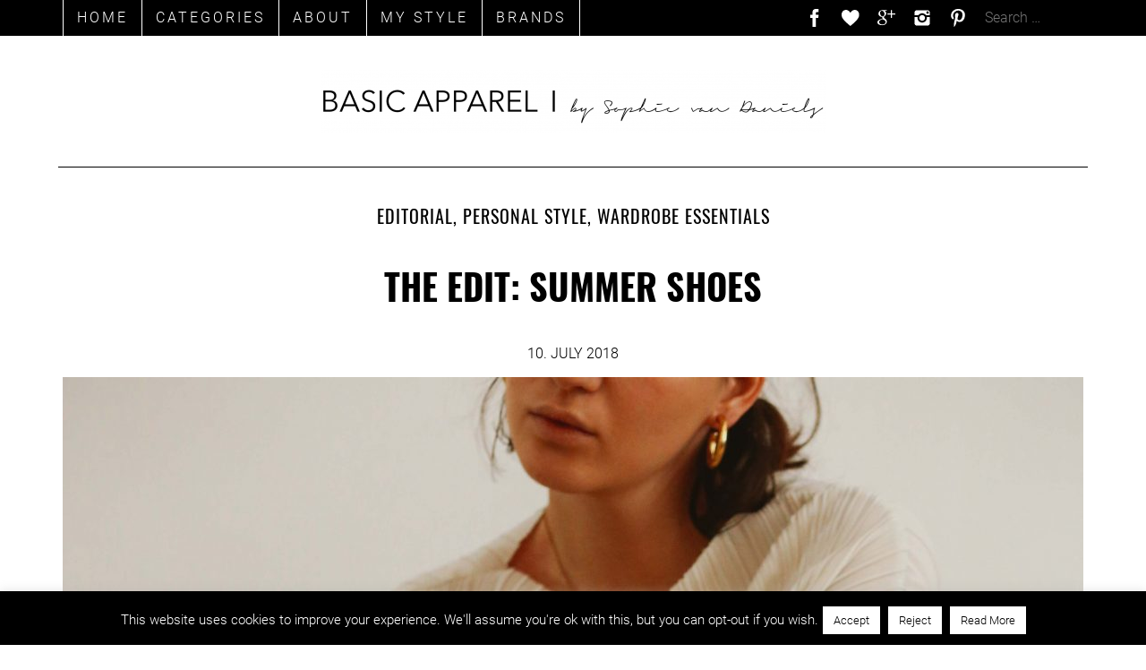

--- FILE ---
content_type: text/html; charset=UTF-8
request_url: https://basicapparel.de/the-edit-summer-shoes/
body_size: 14668
content:
<!DOCTYPE html>
<html lang="en-US"
	prefix="og: https://ogp.me/ns#" >
  <head>
    <meta charset="UTF-8">
    <meta name="viewport" content="width=device-width, initial-scale=1">
    <title>The Edit: Summer Shoes | Basic Apparel</title>
    <link rel="profile" href="http://gmpg.org/xfn/11">
    <link rel="pingback" href="https://basicapparel.de/xmlrpc.php">
    <meta name='robots' content='max-image-preview:large' />

<!-- All In One SEO Pack 3.6.2ob_start_detected [-1,-1] -->
<meta name="description"  content="Still don&#039;t know which shoes to wear this summer? I am introducing my favorite summer shoes today." />

<meta name="keywords"  content="summer shoes,flat sandals,mules,flat mules,heeled sandals,,slider" />

<script type="application/ld+json" class="aioseop-schema">{"@context":"https://schema.org","@graph":[{"@type":"Organization","@id":"https://basicapparel.de/#organization","url":"https://basicapparel.de/","name":"Basic Apparel","sameAs":[],"logo":{"@type":"ImageObject","@id":"https://basicapparel.de/#logo","url":"https://basicapparel.de/wp-content/uploads/2017/07/cropped-logo.png","caption":""},"image":{"@id":"https://basicapparel.de/#logo"}},{"@type":"WebSite","@id":"https://basicapparel.de/#website","url":"https://basicapparel.de/","name":"Basic Apparel","publisher":{"@id":"https://basicapparel.de/#organization"}},{"@type":"WebPage","@id":"https://basicapparel.de/the-edit-summer-shoes/#webpage","url":"https://basicapparel.de/the-edit-summer-shoes/","inLanguage":"en-US","name":"The Edit: Summer Shoes","isPartOf":{"@id":"https://basicapparel.de/#website"},"breadcrumb":{"@id":"https://basicapparel.de/the-edit-summer-shoes/#breadcrumblist"},"description":"Still don't know which shoes to wear this summer? I am introducing my favorite summer shoes today.","image":{"@type":"ImageObject","@id":"https://basicapparel.de/the-edit-summer-shoes/#primaryimage","url":"https://basicapparel.de/wp-content/uploads/2018/05/IMG_3144.jpg","width":3482,"height":5321},"primaryImageOfPage":{"@id":"https://basicapparel.de/the-edit-summer-shoes/#primaryimage"},"datePublished":"2018-07-10T15:16:09+02:00","dateModified":"2018-07-10T15:27:01+02:00"},{"@type":"Article","@id":"https://basicapparel.de/the-edit-summer-shoes/#article","isPartOf":{"@id":"https://basicapparel.de/the-edit-summer-shoes/#webpage"},"author":{"@id":"https://basicapparel.de/author/sophievandaniels/#author"},"headline":"The Edit: Summer Shoes","datePublished":"2018-07-10T15:16:09+02:00","dateModified":"2018-07-10T15:27:01+02:00","commentCount":2,"mainEntityOfPage":{"@id":"https://basicapparel.de/the-edit-summer-shoes/#webpage"},"publisher":{"@id":"https://basicapparel.de/#organization"},"articleSection":"EDITORIAL, PERSONAL STYLE, WARDROBE ESSENTIALS, Slider","image":{"@type":"ImageObject","@id":"https://basicapparel.de/the-edit-summer-shoes/#primaryimage","url":"https://basicapparel.de/wp-content/uploads/2018/05/IMG_3144.jpg","width":3482,"height":5321}},{"@type":"Person","@id":"https://basicapparel.de/author/sophievandaniels/#author","name":"sophievandaniels","sameAs":[],"image":{"@type":"ImageObject","@id":"https://basicapparel.de/#personlogo","url":"https://secure.gravatar.com/avatar/e5efb26c45a80d304cd1efd93375fa3a?s=96&d=mm&r=g","width":96,"height":96,"caption":"sophievandaniels"}},{"@type":"BreadcrumbList","@id":"https://basicapparel.de/the-edit-summer-shoes/#breadcrumblist","itemListElement":[{"@type":"ListItem","position":1,"item":{"@type":"WebPage","@id":"https://basicapparel.de/","url":"https://basicapparel.de/","name":"Minimal Fashion &amp; Lifestyle Blog "}},{"@type":"ListItem","position":2,"item":{"@type":"WebPage","@id":"https://basicapparel.de/the-edit-summer-shoes/","url":"https://basicapparel.de/the-edit-summer-shoes/","name":"The Edit: Summer Shoes"}}]}]}</script>
<link rel="canonical" href="https://basicapparel.de/the-edit-summer-shoes/" />
<meta property="og:type" content="article" />
<meta property="og:title" content="The Edit: Summer Shoes | Basic Apparel" />
<meta property="og:description" content="Still don&#039;t know which shoes to wear this summer? I am introducing my favorite summer shoes today." />
<meta property="og:url" content="https://basicapparel.de/the-edit-summer-shoes/" />
<meta property="og:site_name" content="Basic Apparel" />
<meta property="og:image" content="https://basicapparel.de/wp-content/uploads/2018/05/IMG_3144-670x1024.jpg" />
<meta property="fb:admins" content="1607127355" />
<meta property="article:published_time" content="2018-07-10T15:16:09Z" />
<meta property="article:modified_time" content="2018-07-10T15:27:01Z" />
<meta property="og:image:secure_url" content="https://basicapparel.de/wp-content/uploads/2018/05/IMG_3144-670x1024.jpg" />
<meta name="twitter:card" content="summary" />
<meta name="twitter:title" content="The Edit: Summer Shoes | Basic Apparel" />
<meta name="twitter:description" content="Still don&#039;t know which shoes to wear this summer? I am introducing my favorite summer shoes today." />
<meta name="twitter:image" content="https://basicapparel.de/wp-content/uploads/2018/05/IMG_3144-670x1024.jpg" />
<!-- All In One SEO Pack -->
<link rel="alternate" type="application/rss+xml" title="Basic Apparel &raquo; The Edit: Summer Shoes Comments Feed" href="https://basicapparel.de/the-edit-summer-shoes/feed/" />
<link rel='stylesheet' id='wp-block-library-css' href='https://basicapparel.de/wp-includes/css/dist/block-library/style.min.css?ver=6.5.7' type='text/css' media='all' />
<style id='classic-theme-styles-inline-css' type='text/css'>
/*! This file is auto-generated */
.wp-block-button__link{color:#fff;background-color:#32373c;border-radius:9999px;box-shadow:none;text-decoration:none;padding:calc(.667em + 2px) calc(1.333em + 2px);font-size:1.125em}.wp-block-file__button{background:#32373c;color:#fff;text-decoration:none}
</style>
<style id='global-styles-inline-css' type='text/css'>
body{--wp--preset--color--black: #000000;--wp--preset--color--cyan-bluish-gray: #abb8c3;--wp--preset--color--white: #ffffff;--wp--preset--color--pale-pink: #f78da7;--wp--preset--color--vivid-red: #cf2e2e;--wp--preset--color--luminous-vivid-orange: #ff6900;--wp--preset--color--luminous-vivid-amber: #fcb900;--wp--preset--color--light-green-cyan: #7bdcb5;--wp--preset--color--vivid-green-cyan: #00d084;--wp--preset--color--pale-cyan-blue: #8ed1fc;--wp--preset--color--vivid-cyan-blue: #0693e3;--wp--preset--color--vivid-purple: #9b51e0;--wp--preset--gradient--vivid-cyan-blue-to-vivid-purple: linear-gradient(135deg,rgba(6,147,227,1) 0%,rgb(155,81,224) 100%);--wp--preset--gradient--light-green-cyan-to-vivid-green-cyan: linear-gradient(135deg,rgb(122,220,180) 0%,rgb(0,208,130) 100%);--wp--preset--gradient--luminous-vivid-amber-to-luminous-vivid-orange: linear-gradient(135deg,rgba(252,185,0,1) 0%,rgba(255,105,0,1) 100%);--wp--preset--gradient--luminous-vivid-orange-to-vivid-red: linear-gradient(135deg,rgba(255,105,0,1) 0%,rgb(207,46,46) 100%);--wp--preset--gradient--very-light-gray-to-cyan-bluish-gray: linear-gradient(135deg,rgb(238,238,238) 0%,rgb(169,184,195) 100%);--wp--preset--gradient--cool-to-warm-spectrum: linear-gradient(135deg,rgb(74,234,220) 0%,rgb(151,120,209) 20%,rgb(207,42,186) 40%,rgb(238,44,130) 60%,rgb(251,105,98) 80%,rgb(254,248,76) 100%);--wp--preset--gradient--blush-light-purple: linear-gradient(135deg,rgb(255,206,236) 0%,rgb(152,150,240) 100%);--wp--preset--gradient--blush-bordeaux: linear-gradient(135deg,rgb(254,205,165) 0%,rgb(254,45,45) 50%,rgb(107,0,62) 100%);--wp--preset--gradient--luminous-dusk: linear-gradient(135deg,rgb(255,203,112) 0%,rgb(199,81,192) 50%,rgb(65,88,208) 100%);--wp--preset--gradient--pale-ocean: linear-gradient(135deg,rgb(255,245,203) 0%,rgb(182,227,212) 50%,rgb(51,167,181) 100%);--wp--preset--gradient--electric-grass: linear-gradient(135deg,rgb(202,248,128) 0%,rgb(113,206,126) 100%);--wp--preset--gradient--midnight: linear-gradient(135deg,rgb(2,3,129) 0%,rgb(40,116,252) 100%);--wp--preset--font-size--small: 13px;--wp--preset--font-size--medium: 20px;--wp--preset--font-size--large: 36px;--wp--preset--font-size--x-large: 42px;--wp--preset--spacing--20: 0.44rem;--wp--preset--spacing--30: 0.67rem;--wp--preset--spacing--40: 1rem;--wp--preset--spacing--50: 1.5rem;--wp--preset--spacing--60: 2.25rem;--wp--preset--spacing--70: 3.38rem;--wp--preset--spacing--80: 5.06rem;--wp--preset--shadow--natural: 6px 6px 9px rgba(0, 0, 0, 0.2);--wp--preset--shadow--deep: 12px 12px 50px rgba(0, 0, 0, 0.4);--wp--preset--shadow--sharp: 6px 6px 0px rgba(0, 0, 0, 0.2);--wp--preset--shadow--outlined: 6px 6px 0px -3px rgba(255, 255, 255, 1), 6px 6px rgba(0, 0, 0, 1);--wp--preset--shadow--crisp: 6px 6px 0px rgba(0, 0, 0, 1);}:where(.is-layout-flex){gap: 0.5em;}:where(.is-layout-grid){gap: 0.5em;}body .is-layout-flex{display: flex;}body .is-layout-flex{flex-wrap: wrap;align-items: center;}body .is-layout-flex > *{margin: 0;}body .is-layout-grid{display: grid;}body .is-layout-grid > *{margin: 0;}:where(.wp-block-columns.is-layout-flex){gap: 2em;}:where(.wp-block-columns.is-layout-grid){gap: 2em;}:where(.wp-block-post-template.is-layout-flex){gap: 1.25em;}:where(.wp-block-post-template.is-layout-grid){gap: 1.25em;}.has-black-color{color: var(--wp--preset--color--black) !important;}.has-cyan-bluish-gray-color{color: var(--wp--preset--color--cyan-bluish-gray) !important;}.has-white-color{color: var(--wp--preset--color--white) !important;}.has-pale-pink-color{color: var(--wp--preset--color--pale-pink) !important;}.has-vivid-red-color{color: var(--wp--preset--color--vivid-red) !important;}.has-luminous-vivid-orange-color{color: var(--wp--preset--color--luminous-vivid-orange) !important;}.has-luminous-vivid-amber-color{color: var(--wp--preset--color--luminous-vivid-amber) !important;}.has-light-green-cyan-color{color: var(--wp--preset--color--light-green-cyan) !important;}.has-vivid-green-cyan-color{color: var(--wp--preset--color--vivid-green-cyan) !important;}.has-pale-cyan-blue-color{color: var(--wp--preset--color--pale-cyan-blue) !important;}.has-vivid-cyan-blue-color{color: var(--wp--preset--color--vivid-cyan-blue) !important;}.has-vivid-purple-color{color: var(--wp--preset--color--vivid-purple) !important;}.has-black-background-color{background-color: var(--wp--preset--color--black) !important;}.has-cyan-bluish-gray-background-color{background-color: var(--wp--preset--color--cyan-bluish-gray) !important;}.has-white-background-color{background-color: var(--wp--preset--color--white) !important;}.has-pale-pink-background-color{background-color: var(--wp--preset--color--pale-pink) !important;}.has-vivid-red-background-color{background-color: var(--wp--preset--color--vivid-red) !important;}.has-luminous-vivid-orange-background-color{background-color: var(--wp--preset--color--luminous-vivid-orange) !important;}.has-luminous-vivid-amber-background-color{background-color: var(--wp--preset--color--luminous-vivid-amber) !important;}.has-light-green-cyan-background-color{background-color: var(--wp--preset--color--light-green-cyan) !important;}.has-vivid-green-cyan-background-color{background-color: var(--wp--preset--color--vivid-green-cyan) !important;}.has-pale-cyan-blue-background-color{background-color: var(--wp--preset--color--pale-cyan-blue) !important;}.has-vivid-cyan-blue-background-color{background-color: var(--wp--preset--color--vivid-cyan-blue) !important;}.has-vivid-purple-background-color{background-color: var(--wp--preset--color--vivid-purple) !important;}.has-black-border-color{border-color: var(--wp--preset--color--black) !important;}.has-cyan-bluish-gray-border-color{border-color: var(--wp--preset--color--cyan-bluish-gray) !important;}.has-white-border-color{border-color: var(--wp--preset--color--white) !important;}.has-pale-pink-border-color{border-color: var(--wp--preset--color--pale-pink) !important;}.has-vivid-red-border-color{border-color: var(--wp--preset--color--vivid-red) !important;}.has-luminous-vivid-orange-border-color{border-color: var(--wp--preset--color--luminous-vivid-orange) !important;}.has-luminous-vivid-amber-border-color{border-color: var(--wp--preset--color--luminous-vivid-amber) !important;}.has-light-green-cyan-border-color{border-color: var(--wp--preset--color--light-green-cyan) !important;}.has-vivid-green-cyan-border-color{border-color: var(--wp--preset--color--vivid-green-cyan) !important;}.has-pale-cyan-blue-border-color{border-color: var(--wp--preset--color--pale-cyan-blue) !important;}.has-vivid-cyan-blue-border-color{border-color: var(--wp--preset--color--vivid-cyan-blue) !important;}.has-vivid-purple-border-color{border-color: var(--wp--preset--color--vivid-purple) !important;}.has-vivid-cyan-blue-to-vivid-purple-gradient-background{background: var(--wp--preset--gradient--vivid-cyan-blue-to-vivid-purple) !important;}.has-light-green-cyan-to-vivid-green-cyan-gradient-background{background: var(--wp--preset--gradient--light-green-cyan-to-vivid-green-cyan) !important;}.has-luminous-vivid-amber-to-luminous-vivid-orange-gradient-background{background: var(--wp--preset--gradient--luminous-vivid-amber-to-luminous-vivid-orange) !important;}.has-luminous-vivid-orange-to-vivid-red-gradient-background{background: var(--wp--preset--gradient--luminous-vivid-orange-to-vivid-red) !important;}.has-very-light-gray-to-cyan-bluish-gray-gradient-background{background: var(--wp--preset--gradient--very-light-gray-to-cyan-bluish-gray) !important;}.has-cool-to-warm-spectrum-gradient-background{background: var(--wp--preset--gradient--cool-to-warm-spectrum) !important;}.has-blush-light-purple-gradient-background{background: var(--wp--preset--gradient--blush-light-purple) !important;}.has-blush-bordeaux-gradient-background{background: var(--wp--preset--gradient--blush-bordeaux) !important;}.has-luminous-dusk-gradient-background{background: var(--wp--preset--gradient--luminous-dusk) !important;}.has-pale-ocean-gradient-background{background: var(--wp--preset--gradient--pale-ocean) !important;}.has-electric-grass-gradient-background{background: var(--wp--preset--gradient--electric-grass) !important;}.has-midnight-gradient-background{background: var(--wp--preset--gradient--midnight) !important;}.has-small-font-size{font-size: var(--wp--preset--font-size--small) !important;}.has-medium-font-size{font-size: var(--wp--preset--font-size--medium) !important;}.has-large-font-size{font-size: var(--wp--preset--font-size--large) !important;}.has-x-large-font-size{font-size: var(--wp--preset--font-size--x-large) !important;}
.wp-block-navigation a:where(:not(.wp-element-button)){color: inherit;}
:where(.wp-block-post-template.is-layout-flex){gap: 1.25em;}:where(.wp-block-post-template.is-layout-grid){gap: 1.25em;}
:where(.wp-block-columns.is-layout-flex){gap: 2em;}:where(.wp-block-columns.is-layout-grid){gap: 2em;}
.wp-block-pullquote{font-size: 1.5em;line-height: 1.6;}
</style>
<link rel='stylesheet' id='cpsh-shortcodes-css' href='https://basicapparel.de/wp-content/plugins/column-shortcodes//assets/css/shortcodes.css?ver=1.0.1' type='text/css' media='all' />
<link rel='stylesheet' id='cookie-law-info-css' href='https://basicapparel.de/wp-content/plugins/cookie-law-info/legacy/public/css/cookie-law-info-public.css?ver=3.3.8' type='text/css' media='all' />
<link rel='stylesheet' id='cookie-law-info-gdpr-css' href='https://basicapparel.de/wp-content/plugins/cookie-law-info/legacy/public/css/cookie-law-info-gdpr.css?ver=3.3.8' type='text/css' media='all' />
<link rel='stylesheet' id='jpibfi-style-css' href='https://basicapparel.de/wp-content/plugins/jquery-pin-it-button-for-images/css/client.css?ver=3.0.6' type='text/css' media='all' />
<link rel='stylesheet' id='style-style-css' href='https://basicapparel.de/wp-content/themes/basicapparel/css/style.css?ver=1530107316' type='text/css' media='all' />
<script type="text/javascript" src="https://basicapparel.de/wp-includes/js/jquery/jquery.min.js?ver=3.7.1" id="jquery-core-js"></script>
<script type="text/javascript" src="https://basicapparel.de/wp-includes/js/jquery/jquery-migrate.min.js?ver=3.4.1" id="jquery-migrate-js"></script>
<script type="text/javascript" id="cookie-law-info-js-extra">
/* <![CDATA[ */
var Cli_Data = {"nn_cookie_ids":[],"cookielist":[],"non_necessary_cookies":[],"ccpaEnabled":"","ccpaRegionBased":"","ccpaBarEnabled":"","strictlyEnabled":["necessary","obligatoire"],"ccpaType":"gdpr","js_blocking":"","custom_integration":"","triggerDomRefresh":"","secure_cookies":""};
var cli_cookiebar_settings = {"animate_speed_hide":"500","animate_speed_show":"500","background":"#000000","border":"#444","border_on":"","button_1_button_colour":"#ffffff","button_1_button_hover":"#cccccc","button_1_link_colour":"#000000","button_1_as_button":"1","button_1_new_win":"","button_2_button_colour":"#ffffff","button_2_button_hover":"#cccccc","button_2_link_colour":"#000000","button_2_as_button":"1","button_2_hidebar":"1","button_3_button_colour":"#ffffff","button_3_button_hover":"#cccccc","button_3_link_colour":"#000000","button_3_as_button":"1","button_3_new_win":"","button_4_button_colour":"#000","button_4_button_hover":"#000000","button_4_link_colour":"#fff","button_4_as_button":"1","button_7_button_colour":"#61a229","button_7_button_hover":"#4e8221","button_7_link_colour":"#fff","button_7_as_button":"1","button_7_new_win":"","font_family":"inherit","header_fix":"","notify_animate_hide":"1","notify_animate_show":"","notify_div_id":"#cookie-law-info-bar","notify_position_horizontal":"right","notify_position_vertical":"bottom","scroll_close":"","scroll_close_reload":"","accept_close_reload":"","reject_close_reload":"","showagain_tab":"1","showagain_background":"#fff","showagain_border":"#000","showagain_div_id":"#cookie-law-info-again","showagain_x_position":"100px","text":"#ffffff","show_once_yn":"","show_once":"10000","logging_on":"","as_popup":"","popup_overlay":"1","bar_heading_text":"","cookie_bar_as":"banner","popup_showagain_position":"bottom-right","widget_position":"left"};
var log_object = {"ajax_url":"https:\/\/basicapparel.de\/wp-admin\/admin-ajax.php"};
/* ]]> */
</script>
<script type="text/javascript" src="https://basicapparel.de/wp-content/plugins/cookie-law-info/legacy/public/js/cookie-law-info-public.js?ver=3.3.8" id="cookie-law-info-js"></script>
<link rel="https://api.w.org/" href="https://basicapparel.de/wp-json/" /><link rel="alternate" type="application/json" href="https://basicapparel.de/wp-json/wp/v2/posts/9939" /><link rel="EditURI" type="application/rsd+xml" title="RSD" href="https://basicapparel.de/xmlrpc.php?rsd" />
<meta name="generator" content="WordPress 6.5.7" />
<link rel='shortlink' href='https://basicapparel.de/?p=9939' />
<link rel="alternate" type="application/json+oembed" href="https://basicapparel.de/wp-json/oembed/1.0/embed?url=https%3A%2F%2Fbasicapparel.de%2Fthe-edit-summer-shoes%2F" />
<link rel="alternate" type="text/xml+oembed" href="https://basicapparel.de/wp-json/oembed/1.0/embed?url=https%3A%2F%2Fbasicapparel.de%2Fthe-edit-summer-shoes%2F&#038;format=xml" />
<style type="text/css">
	a.pinit-button.custom span {
		}

	.pinit-hover {
		opacity: 0.8 !important;
		filter: alpha(opacity=80) !important;
	}
	a.pinit-button {
	border-bottom: 0 !important;
	box-shadow: none !important;
	margin-bottom: 0 !important;
}
a.pinit-button::after {
    display: none;
}</style>
		<link rel="alternate" type="application/rss+xml" title="RSS" href="https://basicapparel.de/feed/" />  </head>

  <body class="post-template-default single single-post postid-9939 single-format-standard wp-custom-logo b">
      <svg display="none" version="1.1" xmlns="http://www.w3.org/2000/svg" xmlns:xlink="http://www.w3.org/1999/xlink" width="207" height="30" viewBox="0 0 207 30">
    <defs>
      <g id="icon-heart">
        <path class="path1" d="M11.25 25.313c11.689-9.199 11.25-12.451 11.25-15s-2.109-5.625-5.625-5.625-5.625 3.75-5.625 3.75-2.109-3.75-5.625-3.75-5.625 3.076-5.625 5.625-0.439 5.801 11.25 15z"></path>
      </g>
      <g id="icon-gplus">
        <path class="path1" d="M16.379 1.875c0 0-5.887 0-7.85 0-3.519 0-6.831 2.666-6.831 5.755 0 3.156 2.399 5.703 5.979 5.703 0.249 0 0.491-0.005 0.728-0.022-0.232 0.445-0.398 0.946-0.398 1.466 0 0.877 0.472 1.588 1.068 2.169-0.451 0-0.886 0.013-1.361 0.013-4.359-0-7.714 2.776-7.714 5.655 0 2.835 3.678 4.609 8.037 4.609 4.969 0 7.714-2.82 7.714-5.655 0-2.273-0.671-3.635-2.745-5.102-0.709-0.502-2.066-1.724-2.066-2.442 0-0.841 0.24-1.256 1.507-2.245 1.298-1.014 2.217-2.44 2.217-4.099 0-1.975-0.879-3.899-2.53-4.534h2.489l1.757-1.27zM13.637 21.078c0.062 0.263 0.096 0.533 0.096 0.809 0 2.291-1.476 4.081-5.712 4.081-3.013 0-5.189-1.907-5.189-4.198 0-2.245 2.699-4.115 5.712-4.082 0.703 0.007 1.358 0.121 1.953 0.313 1.636 1.137 2.809 1.78 3.14 3.076zM8.813 12.533c-2.023-0.060-3.944-2.262-4.294-4.918s1.007-4.689 3.029-4.629c2.022 0.061 3.944 2.192 4.294 4.847s-1.008 4.76-3.029 4.699zM24.375 7.5v-5.625h-1.875v5.625h-5.625v1.875h5.625v5.625h1.875v-5.625h5.625v-1.875z"></path>
      </g>
      <g id="icon-fb">
        <path class="path1" d="M16.871 30h-5.621v-15h-3.75v-5.169l3.75-0.002-0.006-3.045c0-4.217 1.144-6.783 6.111-6.783h4.136v5.17h-2.585c-1.935 0-2.028 0.722-2.028 2.071l-0.008 2.588h4.649l-0.548 5.169-4.097 0.002-0.004 15z"></path>
      </g>
      <g id="icon-pinterest">
        <path class="path1" d="M12.924 19.842c-0.787 4.13-1.749 8.090-4.599 10.158-0.879-6.243 1.291-10.93 2.3-15.908-1.719-2.895 0.207-8.718 3.834-7.282 4.463 1.765-3.864 10.76 1.725 11.883 5.836 1.173 8.219-10.125 4.6-13.799-5.229-5.307-15.222-0.123-13.992 7.471 0.299 1.857 2.217 2.421 0.766 4.983-3.346-0.741-4.345-3.381-4.216-6.9 0.207-5.759 5.175-9.79 10.158-10.349 6.303-0.706 12.217 2.313 13.032 8.241 0.92 6.69-2.843 13.936-9.584 13.415-1.825-0.14-2.592-1.044-4.025-1.914z"></path>
      </g>
      <g id="icon-ig">
        <path class="path1" d="M22.8 15c0 4.308-3.494 7.8-7.8 7.8-4.308 0-7.8-3.492-7.8-7.8 0-0.513 0.051-1.014 0.147-1.5h-5.247v10.368c0 2.226 1.803 4.032 4.032 4.032h17.736c2.226 0 4.032-1.805 4.032-4.032v-10.368h-5.245c0.095 0.486 0.145 0.987 0.145 1.5zM23.868 2.1h-17.736c-2.227 0-4.032 1.806-4.032 4.032v4.368h6.531c1.411-1.995 3.738-3.3 6.369-3.3s4.957 1.305 6.369 3.3h6.531v-4.368c0-2.226-1.806-4.032-4.032-4.032zM25.84 7.080c0 0.397-0.324 0.72-0.72 0.72h-2.159c-0.396 0-0.72-0.324-0.72-0.72v-2.16c0-0.397 0.325-0.72 0.72-0.72h2.159c0.398 0 0.72 0.324 0.72 0.72v2.16zM19.8 15c0-2.652-2.15-4.8-4.8-4.8s-4.8 2.148-4.8 4.8 2.15 4.8 4.8 4.8 4.8-2.148 4.8-4.8z"></path>
      </g>
    </defs>
  </svg>

  <nav class="navbar">
    <div class="container">

      <div class="navbar-header">
        <button type="button" class="navbar-toggle collapsed" data-toggle="collapse" data-target="#header-nav" aria-expanded="false">
          <span class="sr-only">Toggle navigation</span>
          <span class="icon-bar"></span>
          <span class="icon-bar"></span>
          <span class="icon-bar"></span>
        </button>
      </div>

      <div class="collapse navbar-collapse" id="header-nav">
        <ul id="menu-menu-1" class="nav navbar-nav menu"><li id="menu-item-8364" class="menu-item menu-item-type-custom menu-item-object-custom menu-item-home menu-item-8364"><a href="http://basicapparel.de/">Home</a></li>
<li id="menu-item-2464" class="menu-item menu-item-type-post_type menu-item-object-page menu-item-has-children menu-item-2464"><a href="https://basicapparel.de/categories/">Categories</a>
<ul class="sub-menu">
	<li id="menu-item-2510" class="menu-item menu-item-type-taxonomy menu-item-object-category menu-item-2510"><a href="https://basicapparel.de/category/beauty/">BEAUTY</a></li>
	<li id="menu-item-2575" class="menu-item menu-item-type-taxonomy menu-item-object-category current-post-ancestor current-menu-parent current-post-parent menu-item-2575"><a href="https://basicapparel.de/category/editorial/">EDITORIAL</a></li>
	<li id="menu-item-3343" class="menu-item menu-item-type-taxonomy menu-item-object-category menu-item-3343"><a href="https://basicapparel.de/category/exterior/">EXTERIOR</a></li>
	<li id="menu-item-2512" class="menu-item menu-item-type-taxonomy menu-item-object-category menu-item-2512"><a href="https://basicapparel.de/category/fashion/">FASHION</a></li>
	<li id="menu-item-2513" class="menu-item menu-item-type-taxonomy menu-item-object-category menu-item-2513"><a href="https://basicapparel.de/category/featured/">FEATURED</a></li>
	<li id="menu-item-2517" class="menu-item menu-item-type-taxonomy menu-item-object-category menu-item-2517"><a href="https://basicapparel.de/category/food/">FOOD</a></li>
	<li id="menu-item-2518" class="menu-item menu-item-type-taxonomy menu-item-object-category menu-item-2518"><a href="https://basicapparel.de/category/how-to/">HOW TO</a></li>
	<li id="menu-item-2516" class="menu-item menu-item-type-taxonomy menu-item-object-category menu-item-2516"><a href="https://basicapparel.de/category/interior/">INTERIØR</a></li>
	<li id="menu-item-6296" class="menu-item menu-item-type-taxonomy menu-item-object-category menu-item-6296"><a href="https://basicapparel.de/category/labels-to-watch/">LABELS TO WATCH</a></li>
	<li id="menu-item-2511" class="menu-item menu-item-type-taxonomy menu-item-object-category current-post-ancestor current-menu-parent current-post-parent menu-item-2511"><a href="https://basicapparel.de/category/personal-style/">PERSONAL STYLE</a></li>
	<li id="menu-item-2515" class="menu-item menu-item-type-taxonomy menu-item-object-category menu-item-2515"><a href="https://basicapparel.de/category/shopping/">SHOPPING</a></li>
	<li id="menu-item-2514" class="menu-item menu-item-type-taxonomy menu-item-object-category menu-item-2514"><a href="https://basicapparel.de/category/travel/">TRAVEL</a></li>
	<li id="menu-item-2676" class="menu-item menu-item-type-taxonomy menu-item-object-category current-post-ancestor current-menu-parent current-post-parent menu-item-2676"><a href="https://basicapparel.de/category/wardrobe-essentials/">WARDROBE ESSENTIALS</a></li>
</ul>
</li>
<li id="menu-item-13" class="menu-item menu-item-type-post_type menu-item-object-page menu-item-13"><a href="https://basicapparel.de/about/">About</a></li>
<li id="menu-item-57" class="menu-item menu-item-type-post_type menu-item-object-page menu-item-57"><a href="https://basicapparel.de/my-style/">MY STYLE</a></li>
<li id="menu-item-2383" class="menu-item menu-item-type-post_type menu-item-object-page menu-item-2383"><a href="https://basicapparel.de/brands/">Brands</a></li>
</ul>
        <div class="search-box">
          <form role="search" method="get" class="search-form" action="https://basicapparel.de/">
				<label>
					<span class="screen-reader-text">Search for:</span>
					<input type="search" class="search-field" placeholder="Search &hellip;" value="" name="s" />
				</label>
				<input type="submit" class="search-submit" value="Search" />
			</form>        </div>
        <ul class="nav navbar-nav navbar-right social">
          <li>
            <a href="https://www.facebook.com/basicapparelbysophievandaniels?ref=aymt_homepage_panel">
              <svg class="icon" viewBox="0 0 30 30"><use xlink:href="#icon-fb"></use></svg>
            </a>
          </li>
          <li>
            <a href="https://www.bloglovin.com/blog/12797237">
              <svg class="icon icon-heart" viewBox="0 0 23 30"><use xlink:href="#icon-heart"></use></svg>
            </a>
          </li>
          <li>
            <a href="https://plus.google.com/111872527664080835752/posts">
              <svg class="icon" viewBox="0 0 30 30"><use xlink:href="#icon-gplus"></use></svg>
            </a>
          </li>
          <li>
            <a href="http://instagram.com/sophievandaniels">
              <svg class="icon" viewBox="0 0 30 30"><use xlink:href="#icon-ig"></use></svg>
            </a>
          </li>
          <li>
            <a href="http://de.pinterest.com/daniels1135">
              <svg class="icon" viewBox="0 0 30 30"><use xlink:href="#icon-pinterest"></use></svg>
            </a>
          </li>
        </ul>

      </div>
    </div>
  </nav>
    <div class="container b">
      <div class="row">
        <header class="b col-xs-12">
          <div class="row logo">
            <div class="col-xs-10 col-xs-offset-1 col-md-8 col-md-offset-2 col-lg-6 col-lg-offset-3">
              <a href="https://basicapparel.de">
                <img src="https://basicapparel.de/wp-content/uploads/2017/07/cropped-logo.png" alt="Logo" title="Basic Apparel" class="nopin" />
              </a>
            </div>
          </div>

                  </header>

<main class="b col-xs-12">

  
      <article id="post-9939" class="b post-9939 post type-post status-publish format-standard has-post-thumbnail hentry category-editorial category-personal-style category-wardrobe-essentials tag-slider">

        <header class="b">
          <div class="post-categories">
            <a href="https://basicapparel.de/category/editorial/" rel="category tag">EDITORIAL</a>, <a href="https://basicapparel.de/category/personal-style/" rel="category tag">PERSONAL STYLE</a>, <a href="https://basicapparel.de/category/wardrobe-essentials/" rel="category tag">WARDROBE ESSENTIALS</a>          </div>
          <a href="https://basicapparel.de/the-edit-summer-shoes/" title="The Edit: Summer Shoes" class="b">
            <h2 class="b">The Edit: Summer Shoes</h2>
          </a>
          <span class="date">10. July 2018</span>
          <input class="jpibfi" type="hidden"><img width="1140" height="1742" src="https://basicapparel.de/wp-content/uploads/2018/05/IMG_3144-1140x1742.jpg" class="attachment-post-thumbnail size-post-thumbnail wp-post-image" alt="" decoding="async" fetchpriority="high" srcset="https://basicapparel.de/wp-content/uploads/2018/05/IMG_3144-1140x1742.jpg 1140w, https://basicapparel.de/wp-content/uploads/2018/05/IMG_3144-196x300.jpg 196w, https://basicapparel.de/wp-content/uploads/2018/05/IMG_3144-768x1174.jpg 768w, https://basicapparel.de/wp-content/uploads/2018/05/IMG_3144-670x1024.jpg 670w, https://basicapparel.de/wp-content/uploads/2018/05/IMG_3144-311x475.jpg 311w, https://basicapparel.de/wp-content/uploads/2018/05/IMG_3144-718x1097.jpg 718w, https://basicapparel.de/wp-content/uploads/2018/05/IMG_3144-758x1158.jpg 758w, https://basicapparel.de/wp-content/uploads/2018/05/IMG_3144-378x578.jpg 378w" sizes="(max-width: 1140px) 100vw, 1140px" data-jpibfi-post-excerpt="" data-jpibfi-post-url="https://basicapparel.de/the-edit-summer-shoes/" data-jpibfi-post-title="The Edit: Summer Shoes" data-jpibfi-src="https://basicapparel.de/wp-content/uploads/2018/05/IMG_3144-1140x1742.jpg" >        </header>

        <div class="content">
            <input class="jpibfi" type="hidden"><p><img decoding="async" class="alignnone wp-image-10285 size-content-width" src="https://basicapparel.de/wp-content/uploads/2018/05/Espadrilles-1140x840.jpg" alt="" width="1140" height="840" data-jpibfi-post-excerpt="" data-jpibfi-post-url="https://basicapparel.de/the-edit-summer-shoes/" data-jpibfi-post-title="The Edit: Summer Shoes" data-jpibfi-src="https://basicapparel.de/wp-content/uploads/2018/05/Espadrilles-1140x840.jpg" srcset="https://basicapparel.de/wp-content/uploads/2018/05/Espadrilles.jpg 1140w, https://basicapparel.de/wp-content/uploads/2018/05/Espadrilles-300x221.jpg 300w, https://basicapparel.de/wp-content/uploads/2018/05/Espadrilles-768x566.jpg 768w, https://basicapparel.de/wp-content/uploads/2018/05/Espadrilles-1024x755.jpg 1024w, https://basicapparel.de/wp-content/uploads/2018/05/Espadrilles-311x229.jpg 311w, https://basicapparel.de/wp-content/uploads/2018/05/Espadrilles-718x529.jpg 718w, https://basicapparel.de/wp-content/uploads/2018/05/Espadrilles-758x559.jpg 758w, https://basicapparel.de/wp-content/uploads/2018/05/Espadrilles-378x279.jpg 378w" sizes="(max-width: 1140px) 100vw, 1140px" /><img decoding="async" class="alignnone wp-image-10290 size-content-width" src="https://basicapparel.de/wp-content/uploads/2018/05/IMG_3128-1140x1710.jpg" alt="" width="1140" height="1710" data-jpibfi-post-excerpt="" data-jpibfi-post-url="https://basicapparel.de/the-edit-summer-shoes/" data-jpibfi-post-title="The Edit: Summer Shoes" data-jpibfi-src="https://basicapparel.de/wp-content/uploads/2018/05/IMG_3128-1140x1710.jpg" srcset="https://basicapparel.de/wp-content/uploads/2018/05/IMG_3128-1140x1710.jpg 1140w, https://basicapparel.de/wp-content/uploads/2018/05/IMG_3128-200x300.jpg 200w, https://basicapparel.de/wp-content/uploads/2018/05/IMG_3128-768x1152.jpg 768w, https://basicapparel.de/wp-content/uploads/2018/05/IMG_3128-683x1024.jpg 683w, https://basicapparel.de/wp-content/uploads/2018/05/IMG_3128-311x467.jpg 311w, https://basicapparel.de/wp-content/uploads/2018/05/IMG_3128-718x1077.jpg 718w, https://basicapparel.de/wp-content/uploads/2018/05/IMG_3128-758x1137.jpg 758w, https://basicapparel.de/wp-content/uploads/2018/05/IMG_3128-378x567.jpg 378w" sizes="(max-width: 1140px) 100vw, 1140px" /></p>
<h5 style="text-align: center;">the espadrille</h5>
<p style="text-align: center;">What started out as a definite hate relationship has slowly developed into a deep romance. This change in relationship status was caused by<a href="https://www.act-series.com/product-category/women/new-arrivals-women/" target="_blank" rel="noopener"> espadrilles label ACT.</a>, which make the most beautiful and soft espadrilles featuring a leather sole that makes you walk on clouds. They have a lot of different styles and colorways &#8211; but I stuck to <a href="https://www.act-series.com/product/uccle-light-grey-crossed-leather-sandal-espadrilles/" target="_blank" rel="noopener">natural tones</a> as that&#8217;s what I am currently wearing most.</p>
<p>&nbsp;</p>
<p><div class="shopthepost-widget" data-widget-id="3198132">
                <script type="text/javascript" language="javascript">
                    !function(d,s,id){
                        var e, p = /^http:/.test(d.location) ? 'http' : 'https';
                        if(!d.getElementById(id)) {
                            e     = d.createElement(s);
                            e.id  = id;
                            e.src = p + '://widgets.rewardstyle.com/js/shopthepost.js';
                            d.body.appendChild(e);
                        }
                        if(typeof window.__stp === 'object') if(d.readyState === 'complete') {
                            window.__stp.init();
                        }
                    }(document, 'script', 'shopthepost-script');
                </script>
                <div class="rs-adblock">
                    <img decoding="async" src="//assets.rewardstyle.com/images/search/350.gif" style="width:15px;height:15px;" onerror="this.parentNode.innerHTML='Turn off your ad blocker to view content'" />
                    <noscript>Turn on your JavaScript to view content</noscript>
                </div>
            </div><br />
&nbsp;<br />
<img loading="lazy" decoding="async" class="alignnone wp-image-10293 size-content-width" src="https://basicapparel.de/wp-content/uploads/2018/05/IMG_3167-1140x1756.jpg" alt="" width="1140" height="1756" data-jpibfi-post-excerpt="" data-jpibfi-post-url="https://basicapparel.de/the-edit-summer-shoes/" data-jpibfi-post-title="The Edit: Summer Shoes" data-jpibfi-src="https://basicapparel.de/wp-content/uploads/2018/05/IMG_3167-1140x1756.jpg" srcset="https://basicapparel.de/wp-content/uploads/2018/05/IMG_3167-1140x1756.jpg 1140w, https://basicapparel.de/wp-content/uploads/2018/05/IMG_3167-195x300.jpg 195w, https://basicapparel.de/wp-content/uploads/2018/05/IMG_3167-768x1183.jpg 768w, https://basicapparel.de/wp-content/uploads/2018/05/IMG_3167-665x1024.jpg 665w, https://basicapparel.de/wp-content/uploads/2018/05/IMG_3167-311x479.jpg 311w, https://basicapparel.de/wp-content/uploads/2018/05/IMG_3167-718x1106.jpg 718w, https://basicapparel.de/wp-content/uploads/2018/05/IMG_3167-758x1167.jpg 758w, https://basicapparel.de/wp-content/uploads/2018/05/IMG_3167-378x582.jpg 378w" sizes="(max-width: 1140px) 100vw, 1140px" /><img loading="lazy" decoding="async" class="alignnone wp-image-10289 size-content-width" src="https://basicapparel.de/wp-content/uploads/2018/05/slidesandals-1140x1700.jpg" alt="" width="1140" height="1700" data-jpibfi-post-excerpt="" data-jpibfi-post-url="https://basicapparel.de/the-edit-summer-shoes/" data-jpibfi-post-title="The Edit: Summer Shoes" data-jpibfi-src="https://basicapparel.de/wp-content/uploads/2018/05/slidesandals-1140x1700.jpg" srcset="https://basicapparel.de/wp-content/uploads/2018/05/slidesandals.jpg 1140w, https://basicapparel.de/wp-content/uploads/2018/05/slidesandals-201x300.jpg 201w, https://basicapparel.de/wp-content/uploads/2018/05/slidesandals-768x1145.jpg 768w, https://basicapparel.de/wp-content/uploads/2018/05/slidesandals-687x1024.jpg 687w, https://basicapparel.de/wp-content/uploads/2018/05/slidesandals-311x464.jpg 311w, https://basicapparel.de/wp-content/uploads/2018/05/slidesandals-718x1071.jpg 718w, https://basicapparel.de/wp-content/uploads/2018/05/slidesandals-758x1130.jpg 758w, https://basicapparel.de/wp-content/uploads/2018/05/slidesandals-378x564.jpg 378w" sizes="(max-width: 1140px) 100vw, 1140px" /></p>
<h5 style="text-align: center;">heeled slide sandals</h5>
<p style="text-align: center;">Every woman needs a heeled sandal in her summer shoe collection. I have searched and searched and finally found the perfect heeled everyday sandal. Of course, that limits the heel height to less than 7cm but these <a href="https://rstyle.me/n/c5c6wxbwxbx" target="_blank" rel="noopener">&amp;otherstories heels</a> are the perfect companion for hot days and somehow make every outfit look much more dressed, too.</p>
<p>&nbsp;</p>
<p><div class="shopthepost-widget" data-widget-id="3198133">
                <script type="text/javascript" language="javascript">
                    !function(d,s,id){
                        var e, p = /^http:/.test(d.location) ? 'http' : 'https';
                        if(!d.getElementById(id)) {
                            e     = d.createElement(s);
                            e.id  = id;
                            e.src = p + '://widgets.rewardstyle.com/js/shopthepost.js';
                            d.body.appendChild(e);
                        }
                        if(typeof window.__stp === 'object') if(d.readyState === 'complete') {
                            window.__stp.init();
                        }
                    }(document, 'script', 'shopthepost-script');
                </script>
                <div class="rs-adblock">
                    <img decoding="async" src="//assets.rewardstyle.com/images/search/350.gif" style="width:15px;height:15px;" onerror="this.parentNode.innerHTML='Turn off your ad blocker to view content'" />
                    <noscript>Turn on your JavaScript to view content</noscript>
                </div>
            </div><br />
&nbsp;<br />
<img loading="lazy" decoding="async" class="alignnone wp-image-10295 size-content-width" src="https://basicapparel.de/wp-content/uploads/2018/05/IMG_3183-1140x1710.jpg" alt="" width="1140" height="1710" data-jpibfi-post-excerpt="" data-jpibfi-post-url="https://basicapparel.de/the-edit-summer-shoes/" data-jpibfi-post-title="The Edit: Summer Shoes" data-jpibfi-src="https://basicapparel.de/wp-content/uploads/2018/05/IMG_3183-1140x1710.jpg" srcset="https://basicapparel.de/wp-content/uploads/2018/05/IMG_3183-1140x1710.jpg 1140w, https://basicapparel.de/wp-content/uploads/2018/05/IMG_3183-200x300.jpg 200w, https://basicapparel.de/wp-content/uploads/2018/05/IMG_3183-768x1152.jpg 768w, https://basicapparel.de/wp-content/uploads/2018/05/IMG_3183-683x1024.jpg 683w, https://basicapparel.de/wp-content/uploads/2018/05/IMG_3183-311x467.jpg 311w, https://basicapparel.de/wp-content/uploads/2018/05/IMG_3183-718x1077.jpg 718w, https://basicapparel.de/wp-content/uploads/2018/05/IMG_3183-758x1137.jpg 758w, https://basicapparel.de/wp-content/uploads/2018/05/IMG_3183-378x567.jpg 378w" sizes="(max-width: 1140px) 100vw, 1140px" /><img loading="lazy" decoding="async" class="alignnone wp-image-10286 size-content-width" src="https://basicapparel.de/wp-content/uploads/2018/05/mules-doubleshot-1140x840.jpg" alt="" width="1140" height="840" data-jpibfi-post-excerpt="" data-jpibfi-post-url="https://basicapparel.de/the-edit-summer-shoes/" data-jpibfi-post-title="The Edit: Summer Shoes" data-jpibfi-src="https://basicapparel.de/wp-content/uploads/2018/05/mules-doubleshot-1140x840.jpg" srcset="https://basicapparel.de/wp-content/uploads/2018/05/mules-doubleshot.jpg 1140w, https://basicapparel.de/wp-content/uploads/2018/05/mules-doubleshot-300x221.jpg 300w, https://basicapparel.de/wp-content/uploads/2018/05/mules-doubleshot-768x566.jpg 768w, https://basicapparel.de/wp-content/uploads/2018/05/mules-doubleshot-1024x755.jpg 1024w, https://basicapparel.de/wp-content/uploads/2018/05/mules-doubleshot-311x229.jpg 311w, https://basicapparel.de/wp-content/uploads/2018/05/mules-doubleshot-718x529.jpg 718w, https://basicapparel.de/wp-content/uploads/2018/05/mules-doubleshot-758x559.jpg 758w, https://basicapparel.de/wp-content/uploads/2018/05/mules-doubleshot-378x279.jpg 378w" sizes="(max-width: 1140px) 100vw, 1140px" /><img loading="lazy" decoding="async" class="alignnone wp-image-10297 size-content-width" src="https://basicapparel.de/wp-content/uploads/2018/07/mules-1140x1700.jpg" alt="" width="1140" height="1700" data-jpibfi-post-excerpt="" data-jpibfi-post-url="https://basicapparel.de/the-edit-summer-shoes/" data-jpibfi-post-title="The Edit: Summer Shoes" data-jpibfi-src="https://basicapparel.de/wp-content/uploads/2018/07/mules-1140x1700.jpg" srcset="https://basicapparel.de/wp-content/uploads/2018/07/mules.jpg 1140w, https://basicapparel.de/wp-content/uploads/2018/07/mules-201x300.jpg 201w, https://basicapparel.de/wp-content/uploads/2018/07/mules-768x1145.jpg 768w, https://basicapparel.de/wp-content/uploads/2018/07/mules-687x1024.jpg 687w, https://basicapparel.de/wp-content/uploads/2018/07/mules-311x464.jpg 311w, https://basicapparel.de/wp-content/uploads/2018/07/mules-718x1071.jpg 718w, https://basicapparel.de/wp-content/uploads/2018/07/mules-758x1130.jpg 758w, https://basicapparel.de/wp-content/uploads/2018/07/mules-378x564.jpg 378w" sizes="(max-width: 1140px) 100vw, 1140px" /></p>
<h5 style="text-align: center;">flat mules</h5>
<p style="text-align: center;">I love mules. I used to own around 7 different pairs, which have slowly been thrown out because of terrible quality. Since then I have started to grow the collection again with mules that don&#8217;t just look pretty but are also comfortable and have a quality that will make them last for more than just one summer. I still have a pair of leather mules from WITTNER, an Aussie shoe brand, that I bought more than 1 1/2 years ago and have been wearing to death. They are still in perfect condition, which means it&#8217;s possible girls. You just have to invest a little &#8211; for example in these <a href="https://www.arket.com/en_eur/women/shoes/product.flat-leather-mules-light-sand.0606361001.html" target="_blank" rel="noopener">ARKET mules</a> in a beautiful blushy nude tone.</p>
<p>&nbsp;</p>
<div class="shopthepost-widget" data-widget-id="3198137">
                <script type="text/javascript" language="javascript">
                    !function(d,s,id){
                        var e, p = /^http:/.test(d.location) ? 'http' : 'https';
                        if(!d.getElementById(id)) {
                            e     = d.createElement(s);
                            e.id  = id;
                            e.src = p + '://widgets.rewardstyle.com/js/shopthepost.js';
                            d.body.appendChild(e);
                        }
                        if(typeof window.__stp === 'object') if(d.readyState === 'complete') {
                            window.__stp.init();
                        }
                    }(document, 'script', 'shopthepost-script');
                </script>
                <div class="rs-adblock">
                    <img decoding="async" src="//assets.rewardstyle.com/images/search/350.gif" style="width:15px;height:15px;" onerror="this.parentNode.innerHTML='Turn off your ad blocker to view content'" />
                    <noscript>Turn on your JavaScript to view content</noscript>
                </div>
            </div>
<p>&nbsp;</p>
<p><img loading="lazy" decoding="async" class="alignnone wp-image-10296 size-content-width" src="https://basicapparel.de/wp-content/uploads/2018/05/IMG_3201-1140x1710.jpg" alt="" width="1140" height="1710" data-jpibfi-post-excerpt="" data-jpibfi-post-url="https://basicapparel.de/the-edit-summer-shoes/" data-jpibfi-post-title="The Edit: Summer Shoes" data-jpibfi-src="https://basicapparel.de/wp-content/uploads/2018/05/IMG_3201-1140x1710.jpg" srcset="https://basicapparel.de/wp-content/uploads/2018/05/IMG_3201-1140x1710.jpg 1140w, https://basicapparel.de/wp-content/uploads/2018/05/IMG_3201-200x300.jpg 200w, https://basicapparel.de/wp-content/uploads/2018/05/IMG_3201-768x1152.jpg 768w, https://basicapparel.de/wp-content/uploads/2018/05/IMG_3201-683x1024.jpg 683w, https://basicapparel.de/wp-content/uploads/2018/05/IMG_3201-311x467.jpg 311w, https://basicapparel.de/wp-content/uploads/2018/05/IMG_3201-718x1077.jpg 718w, https://basicapparel.de/wp-content/uploads/2018/05/IMG_3201-758x1137.jpg 758w, https://basicapparel.de/wp-content/uploads/2018/05/IMG_3201-378x567.jpg 378w" sizes="(max-width: 1140px) 100vw, 1140px" /><img loading="lazy" decoding="async" class="alignnone wp-image-10288 size-content-width" src="https://basicapparel.de/wp-content/uploads/2018/05/slidesandal-2-1140x840.jpg" alt="" width="1140" height="840" data-jpibfi-post-excerpt="" data-jpibfi-post-url="https://basicapparel.de/the-edit-summer-shoes/" data-jpibfi-post-title="The Edit: Summer Shoes" data-jpibfi-src="https://basicapparel.de/wp-content/uploads/2018/05/slidesandal-2-1140x840.jpg" srcset="https://basicapparel.de/wp-content/uploads/2018/05/slidesandal-2.jpg 1140w, https://basicapparel.de/wp-content/uploads/2018/05/slidesandal-2-300x221.jpg 300w, https://basicapparel.de/wp-content/uploads/2018/05/slidesandal-2-768x566.jpg 768w, https://basicapparel.de/wp-content/uploads/2018/05/slidesandal-2-1024x755.jpg 1024w, https://basicapparel.de/wp-content/uploads/2018/05/slidesandal-2-311x229.jpg 311w, https://basicapparel.de/wp-content/uploads/2018/05/slidesandal-2-718x529.jpg 718w, https://basicapparel.de/wp-content/uploads/2018/05/slidesandal-2-758x559.jpg 758w, https://basicapparel.de/wp-content/uploads/2018/05/slidesandal-2-378x279.jpg 378w" sizes="(max-width: 1140px) 100vw, 1140px" /><img loading="lazy" decoding="async" class="alignnone wp-image-10300 size-content-width" src="https://basicapparel.de/wp-content/uploads/2018/07/storiessandals-e1531235688466-1140x1560.jpg" alt="" width="1140" height="1560" data-jpibfi-post-excerpt="" data-jpibfi-post-url="https://basicapparel.de/the-edit-summer-shoes/" data-jpibfi-post-title="The Edit: Summer Shoes" data-jpibfi-src="https://basicapparel.de/wp-content/uploads/2018/07/storiessandals-e1531235688466-1140x1560.jpg" srcset="https://basicapparel.de/wp-content/uploads/2018/07/storiessandals-e1531235688466.jpg 1140w, https://basicapparel.de/wp-content/uploads/2018/07/storiessandals-e1531235688466-219x300.jpg 219w, https://basicapparel.de/wp-content/uploads/2018/07/storiessandals-e1531235688466-768x1051.jpg 768w, https://basicapparel.de/wp-content/uploads/2018/07/storiessandals-e1531235688466-748x1024.jpg 748w, https://basicapparel.de/wp-content/uploads/2018/07/storiessandals-e1531235688466-311x426.jpg 311w, https://basicapparel.de/wp-content/uploads/2018/07/storiessandals-e1531235688466-718x983.jpg 718w, https://basicapparel.de/wp-content/uploads/2018/07/storiessandals-e1531235688466-758x1037.jpg 758w, https://basicapparel.de/wp-content/uploads/2018/07/storiessandals-e1531235688466-378x517.jpg 378w" sizes="(max-width: 1140px) 100vw, 1140px" /></p>
<h5 style="text-align: center;">flat sandals</h5>
<p style="text-align: center;">Yes, this list wouldn&#8217;t be complete without a flat pair of sandals. That can be worn every day to every possible outfit. I love these <a href="https://rstyle.me/n/c5c6tybwxbx" target="_blank" rel="noopener">&amp;otherstories sandals</a> because of the snake pattern. The colors of the pattern make them the perfect pair of shoes for nearly all the pieces in my wardrobe. It fits to natural looks but also highlights an all-black outfit. Whenever I quickly run out to do some errands I will automatically slip into these.</p>
<p>&nbsp;</p>
<p><div class="shopthepost-widget" data-widget-id="3198139">
                <script type="text/javascript" language="javascript">
                    !function(d,s,id){
                        var e, p = /^http:/.test(d.location) ? 'http' : 'https';
                        if(!d.getElementById(id)) {
                            e     = d.createElement(s);
                            e.id  = id;
                            e.src = p + '://widgets.rewardstyle.com/js/shopthepost.js';
                            d.body.appendChild(e);
                        }
                        if(typeof window.__stp === 'object') if(d.readyState === 'complete') {
                            window.__stp.init();
                        }
                    }(document, 'script', 'shopthepost-script');
                </script>
                <div class="rs-adblock">
                    <img decoding="async" src="//assets.rewardstyle.com/images/search/350.gif" style="width:15px;height:15px;" onerror="this.parentNode.innerHTML='Turn off your ad blocker to view content'" />
                    <noscript>Turn on your JavaScript to view content</noscript>
                </div>
            </div><br />
&nbsp;</p>
<div class="links-menu"><div class="menu-after-article-content-container"><ul id="menu-after-article-content" class="menu"><li id="menu-item-8343" class="menu-item menu-item-type-custom menu-item-object-custom menu-item-8343"><a href="https://www.bloglovin.com/blogs/basicapparel-12797237">Bloglovin</a></li>
<li id="menu-item-8344" class="menu-item menu-item-type-custom menu-item-object-custom menu-item-8344"><a href="https://www.facebook.com/basicapparelbysophievandaniels/?ref=aymt_homepage_panel">Facebook</a></li>
<li id="menu-item-8345" class="menu-item menu-item-type-custom menu-item-object-custom menu-item-8345"><a href="https://www.pinterest.com/basicapparel/">Pinterest</a></li>
<li id="menu-item-8346" class="menu-item menu-item-type-custom menu-item-object-custom menu-item-8346"><a href="https://www.youtube.com/channel/UC7nxvI41tJeYnwetDqwdNcQ">Youtube</a></li>
</ul></div></div><div class="ba-post-pagination clearfix">
          <div class="next-post">
            <a class="middle sticky" href="https://basicapparel.de/the-midi-wrap-skirt/">
              <div class="thumb nopin"><input class="jpibfi" type="hidden"><img loading="lazy" decoding="async" width="1140" height="1710" src="https://basicapparel.de/wp-content/uploads/2018/06/IMG_2069-1140x1710.jpg" class="nopin wp-post-image" alt="" srcset="https://basicapparel.de/wp-content/uploads/2018/06/IMG_2069-1140x1710.jpg 1140w, https://basicapparel.de/wp-content/uploads/2018/06/IMG_2069-200x300.jpg 200w, https://basicapparel.de/wp-content/uploads/2018/06/IMG_2069-768x1152.jpg 768w, https://basicapparel.de/wp-content/uploads/2018/06/IMG_2069-683x1024.jpg 683w, https://basicapparel.de/wp-content/uploads/2018/06/IMG_2069-311x467.jpg 311w, https://basicapparel.de/wp-content/uploads/2018/06/IMG_2069-718x1077.jpg 718w, https://basicapparel.de/wp-content/uploads/2018/06/IMG_2069-758x1137.jpg 758w, https://basicapparel.de/wp-content/uploads/2018/06/IMG_2069-378x567.jpg 378w" sizes="(max-width: 1140px) 100vw, 1140px" data-jpibfi-post-excerpt="" data-jpibfi-post-url="https://basicapparel.de/the-edit-summer-shoes/" data-jpibfi-post-title="The Edit: Summer Shoes" data-jpibfi-src="https://basicapparel.de/wp-content/uploads/2018/06/IMG_2069-1140x1710.jpg" ></div>
              <h4 class="b">The Midi Wrap Skirt</h4>
            </a>
          </div>
        
          <div class="previous-post">
            <a class="middle sticky" href="https://basicapparel.de/linen-tailoring-arran-frances-bag/">
              <div class="thumb nopin"><input class="jpibfi" type="hidden"><img loading="lazy" decoding="async" width="1140" height="1710" src="https://basicapparel.de/wp-content/uploads/2018/07/IMG_3706-1-1140x1710.jpg" class="nopin wp-post-image" alt="" srcset="https://basicapparel.de/wp-content/uploads/2018/07/IMG_3706-1-1140x1710.jpg 1140w, https://basicapparel.de/wp-content/uploads/2018/07/IMG_3706-1-200x300.jpg 200w, https://basicapparel.de/wp-content/uploads/2018/07/IMG_3706-1-768x1152.jpg 768w, https://basicapparel.de/wp-content/uploads/2018/07/IMG_3706-1-683x1024.jpg 683w, https://basicapparel.de/wp-content/uploads/2018/07/IMG_3706-1-311x467.jpg 311w, https://basicapparel.de/wp-content/uploads/2018/07/IMG_3706-1-718x1077.jpg 718w, https://basicapparel.de/wp-content/uploads/2018/07/IMG_3706-1-758x1137.jpg 758w, https://basicapparel.de/wp-content/uploads/2018/07/IMG_3706-1-378x567.jpg 378w" sizes="(max-width: 1140px) 100vw, 1140px" data-jpibfi-post-excerpt="" data-jpibfi-post-url="https://basicapparel.de/the-edit-summer-shoes/" data-jpibfi-post-title="The Edit: Summer Shoes" data-jpibfi-src="https://basicapparel.de/wp-content/uploads/2018/07/IMG_3706-1-1140x1710.jpg" ></div>
              <h4 class="b">Linen Tailoring: Arran Frances bag</h4>
            </a>
          </div>
        </div><div class='yarpp yarpp-related yarpp-related-website yarpp-template-yarpp-template-thumbnail'>
<h3 class="b">Related Posts</h3>
<ol class="related-posts clearfix">
  	<li>
      <a href="https://basicapparel.de/its-officially-an-addiction-mules/" rel="bookmark" title="It&#8217;s officially an addiction | Mules">
                <img src="https://basicapparel.de/wp-content/uploads/2015/04/DSC_0217-e1429011173606-170x170.jpg" width="170" height="170" class="nopin" />
        <div class="hover-wrapper"><div class="hover-title"><h4>It&#8217;s officially an addiction | Mules</h4></div></div>      </a>
    </li>
    	<li>
      <a href="https://basicapparel.de/am-i-french-yet-part-ii/" rel="bookmark" title="Am I french yet?">
                <img src="https://basicapparel.de/wp-content/uploads/2016/01/IMG_0660-170x170.jpg" width="170" height="170" class="nopin" />
        <div class="hover-wrapper"><div class="hover-title"><h4>Am I french yet?</h4></div></div>      </a>
    </li>
    	<li>
      <a href="https://basicapparel.de/basic-apparel-navy/" rel="bookmark" title="Adding color: Navy">
                <img src="https://basicapparel.de/wp-content/uploads/2016/03/Basicapparel-sophievandaniels-blogger-fashion-sneakers-adidas-maastricht-rayban-sporty-chic-2-170x170.jpg" width="170" height="170" class="nopin" />
        <div class="hover-wrapper"><div class="hover-title"><h4>Adding color: Navy</h4></div></div>      </a>
    </li>
    	<li>
      <a href="https://basicapparel.de/summer-essentials-floating/" rel="bookmark" title="Summer Essentials | Floating">
                <img src="https://basicapparel.de/wp-content/uploads/2015/07/IMG_3230-2-170x170.jpg" width="170" height="170" class="nopin" />
        <div class="hover-wrapper"><div class="hover-title"><h4>Summer Essentials | Floating</h4></div></div>      </a>
    </li>
    	<li>
      <a href="https://basicapparel.de/the-new-feminine-style-pointy-shoes-leather/" rel="bookmark" title="The new feminine style | pointy shoes &#038; leather">
                <img src="https://basicapparel.de/wp-content/uploads/2015/02/IMG_8334-170x170.jpg" width="170" height="170" class="nopin" />
        <div class="hover-wrapper"><div class="hover-title"><h4>The new feminine style | pointy shoes &#038; leather</h4></div></div>      </a>
    </li>
    	<li>
      <a href="https://basicapparel.de/spring-shoes/" rel="bookmark" title="Spring Shoes">
                <img src="https://basicapparel.de/wp-content/uploads/2016/04/IMG_5969-170x170.jpg" width="170" height="170" class="nopin" />
        <div class="hover-wrapper"><div class="hover-title"><h4>Spring Shoes</h4></div></div>      </a>
    </li>
  </ol>
</div>
        </div>
                
<section class="comments">
  <h3 id="comments-title" class="b">"2" Comments</h3>

  
    <ol class="comment-list">
        <li class="comment even thread-even depth-1 parent" id="comment-20926">
  <div id="div-comment-20926" class="comment-body">
    <div class="comment-head">
      <div class="reply">
        <a rel='nofollow' class='comment-reply-link' href='https://basicapparel.de/the-edit-summer-shoes/?replytocom=20926#respond' data-commentid="20926" data-postid="9939" data-belowelement="div-comment-20926" data-respondelement="respond" data-replyto="Reply to Eleonora" aria-label='Reply to Eleonora'>Reply</a>      </div>
      <div class="comment-author vcard">
        <img alt='' src='https://secure.gravatar.com/avatar/dd229192e64e45abaac8fbdcd3e1e79b?s=45&#038;d=mm&#038;r=g' srcset='https://secure.gravatar.com/avatar/dd229192e64e45abaac8fbdcd3e1e79b?s=90&#038;d=mm&#038;r=g 2x' class='avatar avatar-45 photo' height='45' width='45' loading='lazy' decoding='async'/>        <cite class="fn"><a href="http://www.elewithlove.it" class="url" rel="ugc external nofollow">Eleonora</a></cite> <span class="says">says:</span>      </div>
      
      <div class="comment-meta commentmetadata"><a href="https://basicapparel.de/the-edit-summer-shoes/#comment-20926">
          21. July 2018</a>      </div>
    </div>

    <div class="comment-text"><p>Your posts look like a magazine! WOW</p>
<p>xx Eleonora | <a href="http://www.elewithlove.it" rel="nofollow ugc">http://www.elewithlove.it</a></p>
</div>

  </div>
  <ol class="children">
  <li class="comment byuser comment-author-sophievandaniels bypostauthor odd alt depth-2" id="comment-20928">
  <div id="div-comment-20928" class="comment-body">
    <div class="comment-head">
      <div class="reply">
        <a rel='nofollow' class='comment-reply-link' href='https://basicapparel.de/the-edit-summer-shoes/?replytocom=20928#respond' data-commentid="20928" data-postid="9939" data-belowelement="div-comment-20928" data-respondelement="respond" data-replyto="Reply to sophievandaniels" aria-label='Reply to sophievandaniels'>Reply</a>      </div>
      <div class="comment-author vcard">
        <img alt='' src='https://secure.gravatar.com/avatar/e5efb26c45a80d304cd1efd93375fa3a?s=45&#038;d=mm&#038;r=g' srcset='https://secure.gravatar.com/avatar/e5efb26c45a80d304cd1efd93375fa3a?s=90&#038;d=mm&#038;r=g 2x' class='avatar avatar-45 photo' height='45' width='45' loading='lazy' decoding='async'/>        <cite class="fn">sophievandaniels</cite> <span class="says">says:</span>      </div>
      
      <div class="comment-meta commentmetadata"><a href="https://basicapparel.de/the-edit-summer-shoes/#comment-20928">
          22. July 2018</a>      </div>
    </div>

    <div class="comment-text"><p>Thank you so much Eleonora. Such a lovely compliment! xx</p>
</div>

  </div>
  </li><!-- #comment-## -->
</ol><!-- .children -->
</li><!-- #comment-## -->
    </ol>
    	<div id="respond" class="comment-respond">
		<h3 id="reply-title" class="comment-reply-title">Leave a Reply <small><a rel="nofollow" id="cancel-comment-reply-link" href="/the-edit-summer-shoes/#respond" style="display:none;">Cancel reply</a></small></h3><form action="https://basicapparel.de/wp-comments-post.php" method="post" id="commentform" class="comment-form"><p class="comment-notes"><span id="email-notes">Your email address will not be published.</span> <span class="required-field-message">Required fields are marked <span class="required">*</span></span></p><p class="comment-form-comment"><label for="comment">Comment <span class="required">*</span></label> <textarea autocomplete="new-password"  id="d3324ac9ea"  name="d3324ac9ea"   cols="45" rows="8" maxlength="65525" required="required"></textarea><textarea id="comment" aria-label="hp-comment" aria-hidden="true" name="comment" autocomplete="new-password" style="padding:0 !important;clip:rect(1px, 1px, 1px, 1px) !important;position:absolute !important;white-space:nowrap !important;height:1px !important;width:1px !important;overflow:hidden !important;" tabindex="-1"></textarea><script data-noptimize>document.getElementById("comment").setAttribute( "id", "a4745799d109922b24f597dcecf0ef53" );document.getElementById("d3324ac9ea").setAttribute( "id", "comment" );</script></p><p class="comment-form-author"><label for="author">Name <span class="required">*</span></label> <input id="author" name="author" type="text" value="" size="30" maxlength="245" autocomplete="name" required="required" /></p>
<p class="comment-form-email"><label for="email">Email <span class="required">*</span></label> <input id="email" name="email" type="text" value="" size="30" maxlength="100" aria-describedby="email-notes" autocomplete="email" required="required" /></p>
<p class="comment-form-url"><label for="url">Website</label> <input id="url" name="url" type="text" value="" size="30" maxlength="200" autocomplete="url" /></p>
<p class="form-submit"><input name="submit" type="submit" id="submit" class="submit" value="Post Comment" /> <input type='hidden' name='comment_post_ID' value='9939' id='comment_post_ID' />
<input type='hidden' name='comment_parent' id='comment_parent' value='0' />
</p></form>	</div><!-- #respond -->
	
</section>


      </article>

      
</main>

<aside class="b grid_3">

  
</aside>
    </div>
  </div>

  <footer class="b">
    <div class="container">
      <div class="row">
        <div class="col-sm-12 col-md-6">
      <div class="menu-footer-container"><ul id="menu-footer" class="menu"><li id="menu-item-8341" class="menu-item menu-item-type-post_type menu-item-object-page menu-item-8341"><a href="https://basicapparel.de/legal-notice/">Legal Notice</a></li>
<li id="menu-item-8342" class="menu-item menu-item-type-post_type menu-item-object-page menu-item-8342"><a href="https://basicapparel.de/privacy-policy/">Privacy Policy</a></li>
</ul></div>        </div>

        <div class="col-sm-12 col-md-6">
      			<div class="textwidget"><div class="disclaimer">All rights reserved BASIC APPAREL by Sophie van Daniels</div>
</div>
		        </div>
      </div>
    </div>
  </footer>

  <!--googleoff: all--><div id="cookie-law-info-bar" data-nosnippet="true"><span>This website uses cookies to improve your experience. We'll assume you're ok with this, but you can opt-out if you wish.<a role='button' data-cli_action="accept" id="cookie_action_close_header" class="medium cli-plugin-button cli-plugin-main-button cookie_action_close_header cli_action_button wt-cli-accept-btn">Accept</a> <a role='button' id="cookie_action_close_header_reject" class="medium cli-plugin-button cli-plugin-main-button cookie_action_close_header_reject cli_action_button wt-cli-reject-btn" data-cli_action="reject">Reject</a> <a href="http://basicapparel.de/privacy-policy/" id="CONSTANT_OPEN_URL" class="medium cli-plugin-button cli-plugin-main-link">Read More</a></span></div><div id="cookie-law-info-again" data-nosnippet="true"><span id="cookie_hdr_showagain">Privacy &amp; Cookies Policy</span></div><div class="cli-modal" data-nosnippet="true" id="cliSettingsPopup" tabindex="-1" role="dialog" aria-labelledby="cliSettingsPopup" aria-hidden="true">
  <div class="cli-modal-dialog" role="document">
	<div class="cli-modal-content cli-bar-popup">
		  <button type="button" class="cli-modal-close" id="cliModalClose">
			<svg class="" viewBox="0 0 24 24"><path d="M19 6.41l-1.41-1.41-5.59 5.59-5.59-5.59-1.41 1.41 5.59 5.59-5.59 5.59 1.41 1.41 5.59-5.59 5.59 5.59 1.41-1.41-5.59-5.59z"></path><path d="M0 0h24v24h-24z" fill="none"></path></svg>
			<span class="wt-cli-sr-only">Close</span>
		  </button>
		  <div class="cli-modal-body">
			<div class="cli-container-fluid cli-tab-container">
	<div class="cli-row">
		<div class="cli-col-12 cli-align-items-stretch cli-px-0">
			<div class="cli-privacy-overview">
				<h4>Privacy Overview</h4>				<div class="cli-privacy-content">
					<div class="cli-privacy-content-text">This website uses cookies to improve your experience while you navigate through the website. Out of these cookies, the cookies that are categorized as necessary are stored on your browser as they are essential for the working of basic functionalities of the website. We also use third-party cookies that help us analyze and understand how you use this website. These cookies will be stored in your browser only with your consent. You also have the option to opt-out of these cookies. But opting out of some of these cookies may have an effect on your browsing experience.</div>
				</div>
				<a class="cli-privacy-readmore" aria-label="Show more" role="button" data-readmore-text="Show more" data-readless-text="Show less"></a>			</div>
		</div>
		<div class="cli-col-12 cli-align-items-stretch cli-px-0 cli-tab-section-container">
												<div class="cli-tab-section">
						<div class="cli-tab-header">
							<a role="button" tabindex="0" class="cli-nav-link cli-settings-mobile" data-target="necessary" data-toggle="cli-toggle-tab">
								Necessary							</a>
															<div class="wt-cli-necessary-checkbox">
									<input type="checkbox" class="cli-user-preference-checkbox"  id="wt-cli-checkbox-necessary" data-id="checkbox-necessary" checked="checked"  />
									<label class="form-check-label" for="wt-cli-checkbox-necessary">Necessary</label>
								</div>
								<span class="cli-necessary-caption">Always Enabled</span>
													</div>
						<div class="cli-tab-content">
							<div class="cli-tab-pane cli-fade" data-id="necessary">
								<div class="wt-cli-cookie-description">
									Necessary cookies are absolutely essential for the website to function properly. This category only includes cookies that ensures basic functionalities and security features of the website. These cookies do not store any personal information.								</div>
							</div>
						</div>
					</div>
																	<div class="cli-tab-section">
						<div class="cli-tab-header">
							<a role="button" tabindex="0" class="cli-nav-link cli-settings-mobile" data-target="non-necessary" data-toggle="cli-toggle-tab">
								Non-necessary							</a>
															<div class="cli-switch">
									<input type="checkbox" id="wt-cli-checkbox-non-necessary" class="cli-user-preference-checkbox"  data-id="checkbox-non-necessary" checked='checked' />
									<label for="wt-cli-checkbox-non-necessary" class="cli-slider" data-cli-enable="Enabled" data-cli-disable="Disabled"><span class="wt-cli-sr-only">Non-necessary</span></label>
								</div>
													</div>
						<div class="cli-tab-content">
							<div class="cli-tab-pane cli-fade" data-id="non-necessary">
								<div class="wt-cli-cookie-description">
									Any cookies that may not be particularly necessary for the website to function and is used specifically to collect user personal data via analytics, ads, other embedded contents are termed as non-necessary cookies. It is mandatory to procure user consent prior to running these cookies on your website.								</div>
							</div>
						</div>
					</div>
										</div>
	</div>
</div>
		  </div>
		  <div class="cli-modal-footer">
			<div class="wt-cli-element cli-container-fluid cli-tab-container">
				<div class="cli-row">
					<div class="cli-col-12 cli-align-items-stretch cli-px-0">
						<div class="cli-tab-footer wt-cli-privacy-overview-actions">
						
															<a id="wt-cli-privacy-save-btn" role="button" tabindex="0" data-cli-action="accept" class="wt-cli-privacy-btn cli_setting_save_button wt-cli-privacy-accept-btn cli-btn">SAVE &amp; ACCEPT</a>
													</div>
						
					</div>
				</div>
			</div>
		</div>
	</div>
  </div>
</div>
<div class="cli-modal-backdrop cli-fade cli-settings-overlay"></div>
<div class="cli-modal-backdrop cli-fade cli-popupbar-overlay"></div>
<!--googleon: all--><script type="text/javascript" id="jpibfi-script-js-extra">
/* <![CDATA[ */
var jpibfi_options = {"hover":{"siteTitle":"Basic Apparel","image_selector":".jpibfi_container img","disabled_classes":"nopin;wp-smiley;avatar;shopthepost-widget","enabled_classes":"","min_image_height":0,"min_image_height_small":0,"min_image_width":0,"min_image_width_small":0,"show_on":"[front],[single],[page],[category],[archive],[search],[home]","disable_on":",8242,8232,8243,8373,8374,8375,8376,8377","show_button":"hover","button_margin_bottom":20,"button_margin_top":20,"button_margin_left":20,"button_margin_right":20,"button_position":"top-left","description_option":["post_title"],"transparency_value":0.2,"pin_image":"default","pin_image_button":"square","pin_image_icon":"circle","pin_image_size":"normal","custom_image_url":"","scale_pin_image":false,"pin_linked_url":true,"pinLinkedImages":false,"pinImageHeight":54,"pinImageWidth":54,"scroll_selector":"","support_srcset":false}};
/* ]]> */
</script>
<script type="text/javascript" src="https://basicapparel.de/wp-content/plugins/jquery-pin-it-button-for-images/js/jpibfi.client.js?ver=3.0.6" id="jpibfi-script-js"></script>
<script type="text/javascript" src="https://basicapparel.de/wp-content/themes/basicapparel/js/bootstrap.min.js?ver=3.3.7" id="bootstrap-js"></script>
<script type="text/javascript" src="https://basicapparel.de/wp-content/themes/basicapparel/js/jquery.flexslider-min.js?ver=2.3.0" id="flexslider-js"></script>
<script type="text/javascript" src="https://basicapparel.de/wp-includes/js/imagesloaded.min.js?ver=5.0.0" id="imagesloaded-js"></script>
<script type="text/javascript" src="https://basicapparel.de/wp-includes/js/masonry.min.js?ver=4.2.2" id="masonry-js"></script>
<script type="text/javascript" src="https://basicapparel.de/wp-content/themes/basicapparel/js/script.js?ver=1.0" id="script-js"></script>
</body>
</html>
